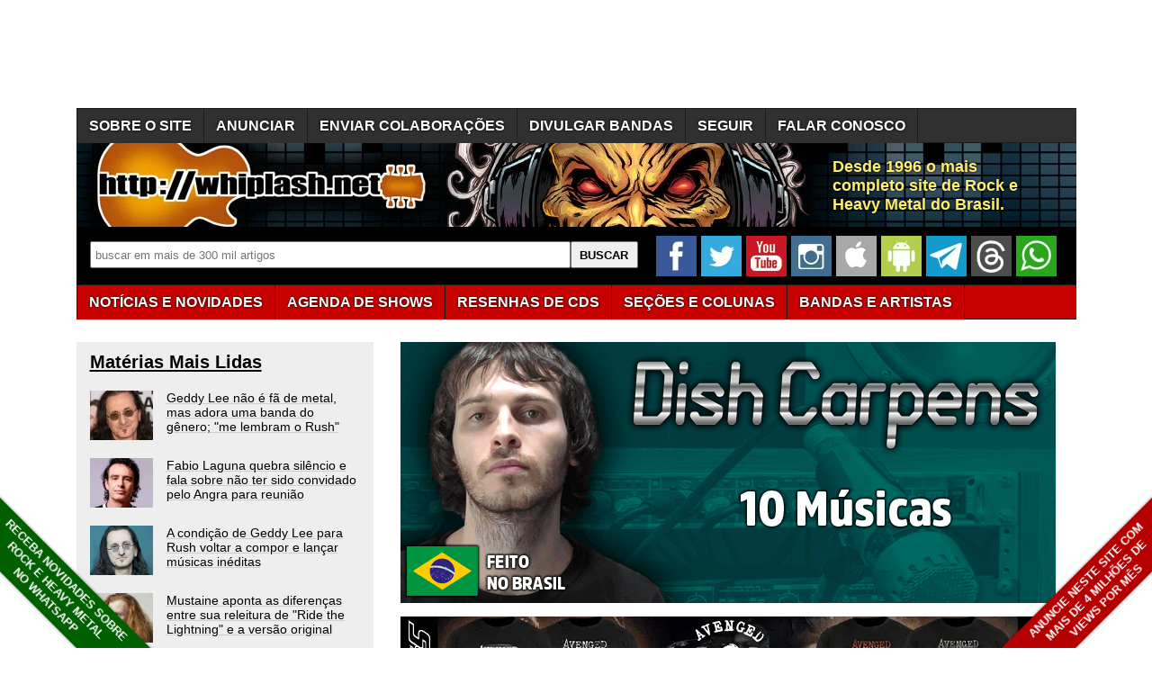

--- FILE ---
content_type: text/html; charset=utf-8
request_url: https://whiplash.net/materias/news_825/183008-amonamarth.html
body_size: 17947
content:
<!DOCTYPE html><html xml:lang="pt-br" lang="pt-br"><head><base href="https://whiplash.net/"><title>Amon Amarth: "queríamos um pouco mais de agressividade" - Whiplash.Net</title><meta http-equiv="content-type" content="text/html; charset=UTF-8"><meta name="description" content="O Lords of Metal recentemente conduziu uma entrevista com o vocalista Johan Hegg da banda de metal extremo AMON AMARTH. Confira um trecho da conversa em que o vocalista fala sobre a sonoridade do novo álbum. "><meta name="publisher" content="Whiplash.Net Rock e Heavy Metal"><meta name="thumbnail" content="https://whiplash.net/imagens_padrao/whiplash_site.jpg"><meta property="og:type" content="article"><meta property="og:image" content="https://whiplash.net/imagens_padrao/whiplash_site.jpg"><meta property="og:url" content="https://whiplash.net/materias/news_825/183008-amonamarth.html"><link rel="canonical" href="https://whiplash.net/materias/news_825/183008-amonamarth.html"><meta property="og:title" content="Amon Amarth: &quot;queríamos um pouco mais de agressividade&quot;"><meta property="og:site_name" content="Whiplash.Net Rock e Heavy Metal"><meta property="og:description" content="O Lords of Metal recentemente conduziu uma entrevista com o vocalista Johan Hegg da banda de metal extremo AMON AMARTH. Confira um trecho da conversa em que o vocalista fala sobre a sonoridade do novo álbum. "><meta name="twitter:card" content="summary_large_image"><meta name="twitter:site" content="@Whiplash_Net"><meta name="twitter:title" content="Amon Amarth: &#34;queríamos um pouco mais de agressividade&#34;"><meta name="twitter:image" content="https://whiplash.net/imagens_padrao/whiplash_site.jpg?nocache"><meta name="twitter:url" content="https://whiplash.net/materias/news_825/183008-amonamarth.html"><meta name="twitter:description" content="Whiplash.Net - Rock e Heavy Metal"><meta name="publish-date" content="2013-07-03T09:49:57+00:00"><link rel="alternate" title="Whiplash - Notícias Rock e Metal" href="https://whiplash.net/feeds/news.xml" type="application/rss+xml">

<link rel="apple-touch-icon" sizes="180x180" href="/apple-touch-icon.png">
<link rel="icon" type="image/png" href="https://whiplash.net/favicon-32x32.png" sizes="32x32">
<link rel="icon" type="image/png" href="https://whiplash.net/favicon-16x16.png" sizes="16x16">

<meta name="theme-color" content="#ffffff">

<meta name="viewport" content="width=device-width, initial-scale=1.0">

<meta property="fb:app_id" content="273031662711146">

<meta name="robots" content="max-image-preview:large">

<link rel="manifest" href="/manifest.json">

<meta name="msapplication-config" content="none">

<link rel="preconnect" href="https://www.googletagmanager.com">
<link rel="dns-prefetch" href="https://www.googletagmanager.com">
<style>

/* REDEFINICAO DE PADRÕES */

BODY {
z-index:50;
margin:0px;
font-family:arial,sans-serif;
font-size:16px;
background-color:#FFFFFF;
background-attachment:fixed;
background-position:center;
color:#000000;
-webkit-text-size-adjust:none;
-moz-text-size-adjust:none;
-ms-text-size-adjust:none;
}

TABLE { }

TABLE TD {
vertical-align:top;
}

TABLE TD.right {
text-align:right;
}

TABLE TD P {
margin:0px;
margin-top:2px;
}

TABLE TD H3 {
margin-top:5px;
margin-bottom:5px;
}

A { color:inherit; }

A:visited {
color:#999999;
}

A:hover {
color:#CC0702;
}

H1 {
font-size:180%;
font-weight:bold;
color:#000000;
margin-top:20px;
margin-bottom:20px;
line-height:120%;
width:95%;
}

H2 {
font-size:160%;
font-weight:bold;
color:#000000;
margin-top:20px;
margin-bottom:20px;
line-height:120%;
width:95%;
}

H3 {
font-size:130%;
font-weight:bold;
color:#000000;
width:90%;
margin-top:18px;
margin-bottom:18px;
line-height:130%;
}

H4 {
font-size:100%;
font-weight:bold;
color:#000000;
margin-top:16px;
margin-bottom:16px;
}

H1 A:visited,H2 A:visited,H3 A:visited,H4 A:visited { color:#000000; }

IMG { border:0px; }

LI A { line-height:18px; }

/* SPRITES CSS */

.spriteSocialFacebook { width:39px;height:39px;background:url('/layout9.png');background-position:-5px -5px;margin-right:4px; }
.spriteSocialWhatsapp { width:39px;height:39px;background:url('/layout9.png');background-position:-53px -5px;margin-right:4px; }
.spriteSocialYouTube { width:39px;height:39px;background:url('/layout9.png');background-position:-101px -5px;margin-right:4px; }
.spriteSocialInstagram { width:39px;height:39px;background:url('/layout9.png');background-position:-149px -5px;margin-right:4px; }
.spriteSocialTwitter { width:39px;height:39px;background:url('/layout9.png');background-position:-197px -5px;margin-right:4px; }
.spriteSocialAndroid { width:39px;height:39px;background:url('/layout9.png');background-position:-293px -5px;margin-right:4px; }
.spriteSocialIOS { width:39px;height:39px;background:url('/layout9.png');background-position:-341px -5px;margin-right:4px; }
.spriteSocialTelegram { width:39px;height:39px;background:url('/layout9.png');background-position:-437px -5px;margin-right:4px; }
.spriteSocialBrowser { width:39px;height:39px;background:url('/layout9.png');background-position:-533px -5px;margin-right:4px; }

.spriteSocialFacebook2 { width:120px;height:34px;background:url('/layout9.png');background-position:-1px -122px; }
.spriteSocialTwitter2 { width:110px;height:34px;background:url('/layout9.png');background-position:-122px -122px; }
.spriteSocialGoogle2 { width:110px;height:34px;background:url('/layout9.png');background-position:-243px -122px; }
.spriteSocialWhatsApp2 { width:120px;height:34px;background:url('/layout9.png');background-position:-364px -122px; }
.spriteSocialSeguir2 { width:120px;height:34px;background:url('/layout9.png');background-position:-485px -122px; }

.spriteMobileMenu { width:45px; height:45px; background:url('/layout9.png'); background-position:-1px -71px; }

.spriteStarNota { width: 12px; height: 11px; background: url('/layout9.png'); background-position: -325px -54px; }

.botaoSocial { width:45px; height:45px; margin-right:5px; }

/* WRAP - TODO O CONTEUDO */

#wrapContent {
width:1445px;
margin-left: auto;
margin-right: auto;
}

/* COLUNA PRINCIPAL E SIDEBARS */

#conteudo2 {
font-size:90%;
display:inline-block;
vertical-align:top;
width:300px;
/* width:315px; */
padding-top:10px;
padding-left:15px;
padding-right:15px;
margin-right:20px;
background-color:#EEEEEE;
margin-bottom:10px;
white-space:normal;
}

#conteudo2 H2 { font-size:140%; }
#conteudo2 H2:first-of-type { margin-top:0px; }

#conteudo1 {
display:inline-block;
position:relative;
vertical-align:top;
background-color:#FFFFFF;
width:738px;
margin-left:10px;
margin-bottom:10px;
white-space:normal;
}

#conteudo1 H1:first-of-type { margin-top:0px; }

#sidebar {
padding-top:10px;
padding-left:15px;
padding-right:15px;
background-color:#EEEEEE;
font-size:90%;
width:300px;
display:inline-block;
margin-left:5px;
vertical-align:top;
margin-bottom:20px;
white-space:normal;
}

#sidebar H2 { font-size:140%; }
#sidebar H2:first-of-type { margin-top:0px; }

.stickyTopo {
position:-webkit-sticky;
position:sticky;
top:50px;
}

/* BARRA NAVEGAÇÃO */

DIV#barra {
margin-bottom:15px;
position:relative;
}

DIV#barraLogo {
position:relative;
background-color:#000000;
background-position: 0px -33px;
height:93px;
width:100%;
overflow:hidden;
clear:both;
margin-top:0px;
margin-bottom:0px;
}

DIV#barraLogo P {
color:#ffed6f;
font-weight:bold;
font-size:26px;
text-shadow: 0px 0px 3px #000000;
display:block;
margin:0;
width:480px;
height:50px;
position:absolute;
top:16px;left:840px;
}

/* BARRA NAVEGAÇÃO - BUSCA */

div#barraBusca {
display:block;
float:left;
width:100%;
height:50px;
background-color:#000000;
overflow:hidden;
padding-top:10px;
padding-bottom:4px;
}

div#barraBusca FORM {
margin-top:6px;
margin-left:15px;
margin-right:20px;
float:left;
}

div#barraBusca INPUT[type=text] {
padding-left:5px;
vertical-align: text-top;
border:1px solid #707070;
border-radius: 2px;
height:26px;
width:560px;
}

div#barraBusca INPUT[type=submit] {
width:75px;
height:30px;
vertical-align: text-top;
border:1px solid #707070;
border-radius: 2px;
font-weight:bold;
}

/* FORM BUSCA GOOGLE CSE */

.gsc-input-box {
border:1px solid #707070 !important;
border-radius: 2px !important;
height:26px !important;
}

.gsc-input {
padding-right:5px !important;
}

input.gsc-search-button {
border:1px solid #707070 !important;
}

/* BARRA NAVEGAÇÃO - MENU BAR */

.menuConteudo {
margin-bottom:25px;
width:100%;
height:37px;
position:relative;
background-color:#C70000;
border-top:1px solid #1c1c1c;
border-bottom:1px solid #1c1c1c;
clear:both;
text-shadow: 0px 0px 3px #000000;
}

.menuConteudo ul {
padding:0;
margin:0;
list-style-type:none;
white-space:nowrap;
}

.menuConteudo li {
padding-top:1px;
background-color:#C70000;
display:table-cell;
border-left:1px solid #1c1c1c;
}

.menuConteudo LI:last-child { border-right:1px solid #1c1c1c; }

.menuConteudo a, .menuConteudo a:visited {
display:block;
position:relative;
color:#FFFFFF;
font-size:16px;
font-weight:bold;
text-decoration:none;
text-shadow: 0px 0px 3px #000000;
height:30px;
padding-top:7px;
padding-left:13px;
padding-right:13px;
line-height:21px;
}

.menuConteudo a:hover { color:#FFFF6F; }

.menuConteudo UL LI:hover { background-color:#9b0000; }

.menuConteudo2 { background-color:#303030; margin-bottom:0px; }
.menuConteudo2 LI { background-color:#303030; }
.menuConteudo2 UL LI:hover { background-color:#000000; }

/* BARRA NAVEGAÇÃO - VERSÃO MOBILE */

DIV#barraMobile {
display:none;
background-color:#000000;
width:100%;
height:60px;
margin-bottom:12px;
overflow:hidden;
clear:both;
}

DIV#barraMobile .botaoMenu { position:absolute;top:0;right:0;margin-right:6px;margin-top:6px; }

DIV#barraMobileMenu {
display:none;
padding-right:10px;
margin-top:16px;
margin-bottom:20px;
}

DIV#barraMobileMenu A { font-weight:bold;line-height:150%;white-space:nowrap; }
DIV#barraMobileMenu A:visited { color:#000000; }

DIV#barraMobileMenu .barraMobileMenuColuna {
display:inline-block;
margin-right:20px;
vertical-align:top;
line-height:150%;
white-space:nowrap;
}

DIV#barraMobileMenu .barraMobileMenuColuna:nth-child(1) { margin-right:15px; }

DIV#barraMobileMenu INPUT[type=text] {
vertical-align: text-top;
border:1px solid #707070;
border-radius: 2px;
height:26px;
width:220px;
}

DIV#barraMobileMenu INPUT[type=submit] {
vertical-align: text-top;
border:1px solid #707070;
border-radius: 2px;
height:29px;
font-weight:bold;
}

/* ÁREAS CONTEÚDO DINAMICO */

#bannerParceiro { margin-bottom:20px; }

/* MANCHETES */

.linkManchete { font-size:120%;font-weight:bold; }
.linkManchete A { color:#000000;text-decoration:underline;text-decoration-color:#CCCCCC;-webkit-text-decoration-color:#CCCCCC; }
.linkManchete A:visited { color:#999999; }
.linkManchete A:hover { color:#CC0702; }

#conteudo2 .linkManchete { margin-top:15px;margin-bottom:15px; }

.linkManchete2 { display:flex;width:95%;margin-top:30px;margin-bottom:30px; }
.linkManchete2 IMG { display:block;float:left;margin-right:15px;overflow:hidden; }
.linkManchete2 .linkManchete2Tit { display:block;margin-top:0px;margin-bottom:0px;width:calc(95% - 180px);font-size:120%;color:#000000;font-weight:bold;overflow:hidden; }
.linkManchete2 .linkManchete2Desc { display:block;width:calc(100% - 155px);margin-bottom:0px;margin-top:5px;color:#000000;overflow:hidden; }
.linkManchete2 A { color:#000000;text-decoration:underline;text-decoration-color:#CCCCCC;-webkit-text-decoration-color:#CCCCCC; }
.linkManchete2 A:visited { color:#999999; }
.linkManchete2 A:visited .linkManchete2Tit { color:#999999; }
.linkManchete2 A:visited .linkManchete2Desc { color:#999999; }
.linkManchete2 A:hover .linkManchete2Tit { color:#CC0702; }

#conteudo2 .linkManchete2 { width:100%; }

#conteudo1 .linkManchete2:not(:has( h2)) { font-size:120%;font-weight:bold; }

#conteudo2 .linkManchete2 { margin-top:20px;margin-bottom:20px; }
#conteudo2 .linkManchete2 IMG { width:70px;height:55px; }
#conteudo2 .linkManchete2 .linkManchete2Tit { width:calc(100% - 85px);font-size:100%;font-weight:normal; }

.linkAc,linkAc A {
display:block;
width:95%;
background: transparent url(/imagens/bullet.gif) top left no-repeat;
background-position:0px 4px;
padding-left: 18px;
}

.linkAutor { position:relative; display:block; width:100%; min-height:44px; margin-top:15px; margin-bottom:16px; padding-left:43px; -webkit-box-sizing: border-box; -moz-box-sizing: border-box; box-sizing: border-box;line-height:120%; }
.linkAutor A { text-decoration-color:#AAAAAA; }
.linkAutor IMG { display:inline-block; position:absolute; left:0px; top:2px; }
.linkAutor::first-line { color:#CC0702;font-weight:bold; }

.boxAutorFonte { position:relative;display:block;width:100%;min-height:67px;margin-top:20px;margin-bottom:21px;padding-left:60px;-webkit-box-sizing:border-box;-moz-box-sizing:border-box; box-sizing:border-box;line-height:145%;font-size:90%; }
.boxAutorFonte IMG { display:inline-block; position:absolute; left:0px; top:0; }
.boxAutorFonte A { font-weight:bold; }

.boxAutorDescricao { position:relative; display:block; width:100%; min-height:67px; margin-top:20px; margin-bottom:21px; padding-left:60px; -webkit-box-sizing: border-box; -moz-box-sizing: border-box; box-sizing: border-box; }
.boxAutorDescricao IMG { display:inline-block; position:absolute; left:0px; top:0; }

/* Bullets */

.bullet {
display:inline-block;
background: transparent url(/imagens/bullet_black.gif) top left no-repeat;
background-position:0px 4px;
padding-left: 18px;
}

/* RODAPÉ */

#rodape {
margin-top:20px;
clear:both;
width:100%;
padding-bottom:12px;
}

#rodape P { padding-right:12px; }

#rodape .rodapeColuna {
display:inline-block;
vertical-align:top;
margin-bottom:20px;
white-space:nowrap;
}

#rodape .rodapeColuna A { display:inline-block;padding-top:2px; padding-bottom:2px; margin-top:5px;margin-bottom:5px; }

#rodape .rodapeColuna:nth-child(odd) { width:42%; }
#rodape .rodapeColuna:nth-child(even) { width:32%; }

/* ÁREAS DA PÁGINA SECUNDÁRIA */

#corpoMateria {
max-width:700px;
padding-right:10px;
line-height:23px;
clear:both;
}

#textoMateria P A[href*="whiplash.net"] { color: #CC0702; }
#textoMateria P A[href*="whiplash.net"].linkBotao { color: white; }

/* #textoMateria .linkManchete A[href*="whiplash.net"] { color: #000000; } */
/* #textoMateria .linkManchete A:visited[href*="whiplash.net"] { color: #999999; } */
/* #textoMateria .linkManchete2 A[href*="whiplash.net"] { color: #000000; } */
/* #textoMateria .linkManchete2 A:visited[href*="whiplash.net"] { color: #999999; } */

/* #assuntoMateria .linkManchete A[href*="whiplash.net"] { color: #000000; } */
/* #assuntoMateria .linkManchete A:visited[href*="whiplash.net"] { color: #999999; } */
/* #assuntoMateria .linkManchete2 A[href*="whiplash.net"] { color: #000000; } */
/* #assuntoMateria .linkManchete2 A:visited[href*="whiplash.net"] { color: #999999; } */

/* #extrasMateria .linkManchete A[href*="whiplash.net"] { color: #000000; } */
/* #extrasMateria .linkManchete A:visited[href*="whiplash.net"] { color: #999999; } */
/* #extrasMateria .linkManchete2 A[href*="whiplash.net"] { color: #000000; } */
/* #extrasMateria .linkManchete2 A:visited[href*="whiplash.net"] { color: #999999; } */

#corpoMateria P.w728 {
max-width:728px;
}

#corpoMateria UL { position:relative;left:-10px; }

#extrasMateria {
max-width:728px;
padding-right:10px;
line-height:23px;
clear:both;
}

.separadorComTexto {
height: 20px;
font-size: 10px;
line-height: 20px;
text-align: center;
text-transform: uppercase;
letter-spacing: 1.5px;
width: 100%;
margin-top:30px;
margin-bottom:30px;
}

.separadorSemTexto {
height: 1px;
line-height: 1px;
width: 100%;
margin-top:15px;
margin-bottom:15px;
}

.separadorMenorComTexto {
height: 20px;
font-size: 10px;
line-height: 20px;
text-align: center;
text-transform: uppercase;
letter-spacing: 1.5px;
width: 100%;
margin-top:20px;
margin-bottom:15px;
}

.separadorMenorSemTexto {
height: 1px;
line-height: 1px;
width: 100%;
margin-top:10px;
margin-bottom:10px;
}

/* BREADCRUMBS */

#breadCrumbs {
font-size:90%;
font-weight:bold;
margin-bottom:12px;
}

BODY#paginaPrincipal #breadCrumbs { font-size:100%; margin-bottom:20px; }

.mostrarApenasNaPaginaPrincipal { display:none; }
BODY#paginaPrincipal .mostrarApenasNaPaginaPrincipal { display:unset; }

#breadCrumbs A { color:#000000; }

/* NAVEGACAO DENTRO DA MATÉRIA */

.materiaSocial {
display:block;
height:34px;
margin-top:24px;
margin-bottom:24px;
white-space:nowrap;
}

.materiaTags {
display:block;
margin-top:22px;
margin-bottom:20px;
}

.materiaSocial SPAN,.materiaSocial A {
display:inline-block;vertical-align:top;margin-right:5px;
}

/* IMAGENS */

FIGURE.imagem { margin:0px; margin-bottom:20px; margin-top:20px; }
FIGURE.imagem IMG { display:block; margin-bottom:0px; }
FIGURE.imagem FIGCAPTION { clear:both; margin:0px; font-size:90%; background-color:#000000; color:#FFFFFF; padding:5px; line-height:130%; }

.img {
margin-bottom:5px;
}

.imgSmall {
width:70px;
height:55px;
}

.imgSmall2 {
width:140px;
height:110px;
}

/* MANCHETES */

.creditoImgSmall {
width:50px;
height:67px;
margin-right:12px;
}

.creditoImgSmall2 {
float:left;
margin-bottom:8px;
margin-right:8px;
width:33px;
height:44px;
position:relative;
top:1px;
}

/* BOTÃO COM MAIS CONTRASTE */

INPUT.botao {
background-color:#C0C0C0;
}

/* LINHA HORIZONTAL */

.hr {
height:0px;
border:0px;
border-bottom:thin solid #929292;
overflow:hidden;
margin-top:25px;
margin-bottom:25px;
}

/* BLOCOS DE LINKS */

.linksDestaques A {
font-weight:bold;
text-decoration:underline;
}

.linksEspacados A {
margin-left:10px;
line-height:25px;
}

.under, .under A { text-decoration:underline; }

.noUnder, .noUnder A { text-decoration:none; }

.softUnder, .softUnder A { text-decoration:underline; text-decoration-color: #D0D0D0; -moz-text-decoration-color: #D0D0D0; }

.separadas, .separadas A { line-height:130%; }
.separadas2, .separadas2 A { line-height:150%; }
.separadas3, .separadas3 A { line-height:200%; }

.escondido { display:none; }

.linkVisitedBlack:visited { color:black; }

.linkLinha {
display:block;
max-width:95%;
overflow:hidden;
text-overflow:ellipsis;
white-space:nowrap;
}

.blocoBotoes { margin-top:20px; margin-bottom:20px; }

.linkBotao {
display:inline-block;
background-color: #C70000;
color: white;
padding: 6px 10px 6px 10px;
white-space:nowrap;
text-decoration:none;
text-transform: uppercase;
font-weight:bold;
margin-top:2px;
margin-bottom:2px;
margin-right:4px;
}

.linkBotaoLetra { width:10px; }
.linkBotaoMes { width:35px; }
.linkBotaoAno { width:35px; }

.linkBotao:visited { color: white; }
.linkBotao:hover { color:#FFFF6F; }

.linkBotaoDesl { background-color: #606060; }

.linkBotaoVerde { background-color: green; }
.linkBotaoVerdeEscuro { background-color: darkgreen; }

/* LINKS A-Z */

.indiceLetras { overflow: auto; margin-bottom: 20px; max-width: 350px; }
.indiceLetras A { display:block; float:left; text-align:center; vertical-align:center; width:15px; height:15px; margin:8px; }

/* BLOCOS DE IMAGENS */

.bannerConteudo { margin-bottom:15px;max-width:728px; }

#BannersTopoConteudo .bannerConteudo:last-child { margin-bottom:25px; }

#BannersExtras { margin-top:25px;margin-bottom:25px; }

.bannerLateral { float:left;margin-right:20px;margin-bottom:25px; }
.bannerLateral:empty { margin-right:0px;margin-bottom:0px; }

.AdslotAdsenseCelularConteudo { display:none; }
.AdslotAdsenseDesktopConteudo { display:inline-block; }
.AdslotAdsenseDesktopLateral { display:inline-block; }

.adInline { display:block;margin-top:35px;margin-bottom:35px; }

.adInline1 { display:inline-block;width:336px;height:280px;vertical-align:top; }
.adInline2 { display:inline-block;width:336px;height:280px;vertical-align:top;margin-left:28px; }

ins.adsbygoogle a { display: none !important; }
ins.adsbygoogle[data-ad-status="unfilled"] a { display: block; }

.taboolaContainerMidArticle {
min-height:300px;
}

.clickioContainerHorizontal {
display:block; width:98%;
min-height:490px;
margin-top:20px;
margin-bottom:20px;
}

.denakopConteudo { display:block;width:336px;height:280px;overflow:hidden; }

/* COLUNA DUPLA (TRADUCOES) */

.colunaDupla {
width:370px;
float:left;
font-size:90%;
color:#000000;
background-color:#FFFFFF;
border-top:1px solid #000000;
margin-top:10px;
padding-top:10px;
}

.colunaDupla:nth-child(odd) { width:350px;clear:left; }
.colunaDupla:nth-child(even) { width:350px;clear:right; }

/* HOTWORDS */

.hotwords { }

/* FORMULÁRIOS */

FORM.formulario { margin-top:20px;margin-bottom:20px; }

FORM.formulario INPUT { border: 1px solid #000000; margin-bottom:2px; }
FORM.formulario TEXTAREA { border: 1px solid #000000; margin-bottom:2px; }
FORM.formulario SELECT { border: 1px solid #000000; margin-bottom:2px; }

FORM.formulario INPUT.botao { border: outset; padding:5px; }

FORM.formulario DIV.campo { clear:both; }

FORM.formulario SPAN.legenda { float:left;width:130px;font-weight:bold;text-align:right;padding-right:5px; }

FORM.formulario SPAN.input { float:left;padding-bottom:2px; }

FORM.formulario SPAN.dica { float:left;display:block;padding-left:5px; }

FORM.formulario SPAN.submit { padding-left:135px; }

/* TABELAS */

TABLE.tabela { }
TABLE.tabela TD { background-color:#DDDDDD;padding:6px; }
TABLE.tabela TD.titulo { background-color:#303030;color:#FFFFFF; }
TABLE.tabela TD.titulo H3 { color:#FFFFFF; }
TABLE.tabela TD.destaque { background-color:#CCCCCC; }
TABLE.tabela TD.destaque2 { background-color:#AAAAAA; }

TABLE.tabelaSmall { width:97%;border-spacing:1px;font-size:70%;line-height:100%; }
TABLE.tabelaSmall TD { background-color:#DDDDDD;padding:2px; }
TABLE.tabelaSmall TD.titulo { background-color:#303030;color:#FFFFFF; }
TABLE.tabelaSmall TD.destaque { background-color:#CCCCCC; }
TABLE.tabelaSmall TD.destaque2 { background-color:#AAAAAA; }

/* IMAGEM COM WIDTH MAXIMO */

.widthConstrained { max-width: 100%; height: auto; display:block; }

/* EMBEDS RESPONSIVOS */
/* http://embedresponsively.com/ */

.embed-container { position: relative; padding-bottom: 70%; /* original 56.25% */; height: 0; overflow: hidden; max-width: 100%; }
.embed-container iframe, .embed-container object, .embed-container embed { position: absolute; top: 0; left: 0; width: 100%; height: 100%; }

.embedIframe { border:0px; }
.embedSpotify { border:0px;width:100%; }
.embedFacebookURL { border:0px; }
.embedFacebookVideo { border:0px; }
.embedSoundcloud { border:0px; width:100%; }
.embedVimeo { border:0px; }
.embedVevo { border:0px; }
.embedDailyMotion { border:0px; }
.embedURL { border:0px; }
.embedR7Video { border:0px; }
.embedMixcloud { border:0px; }

/* EMBEDS YOUTUBE  */

.youtubeContainer { position: relative; padding-bottom: 56.25%; padding-top: 30px; height: 0; overflow: hidden; }
.youtubeContainer IFRAME { position: absolute; top: 0; left: 0; width: 100%; height: 100%; }
.youtubeContainerLink { padding:4px;padding-left:10px;background-color:#606060; }
.youtubeContainerLink A,.youtubeContainerLink A:visited { text-decoration:none;font-weight:bold;color:#FFFFFF; }

/* MARGENS ENTRE EMBEDS SEGUIDOS */

.embedMargin + .embedMargin { margin-top:16px; }

.youtubeContainerLink + .youtubeContainer { margin-top:16px; }

/* WELCOME BAR TOPO BODY */

.welcomeBar {
display:block;
margin-top:0px;
margin-bottom:20px;
width:100%;
padding-top:10px;
padding-bottom:10px;
text-align: center;
background-color:#005500;
color:#FFFFFF;
font-size:17px;
font-weight:bold;
z-index:100;
position:-webkit-sticky;
position:sticky;
top:0px;
}

.welcomeBar A { text-decoration:none; }
.welcomeBar a:hover { color:#FFFF6F; }
.welcomeBar a:visited { color:#FFFFFF; }

/* CORNER RIBBONS codepen.io/eode9/pen/twkKm */

.cornerRibbonEsq {
position: fixed;
background-color: #000000;
box-shadow: 0 0 3px rgba(0,0,0,.5);
width: 250px;
top: auto;
bottom: 35px;
left: -63px; /* duas linhas = -50 */
font-size: 80%;
font-weight: bold;
text-align: center;
line-height: 16px;
padding-top:5px;
padding-bottom:5px;
letter-spacing: 0px;
color: #f0f0f0;
transform: rotate(45deg); -webkit-transform: rotate(45deg);
}

.cornerRibbonEsq A { color:#FFFFFF; text-decoration:none; }

.cornerRibbonDir {
position: fixed;
background-color: #000000;
box-shadow: 0 0 3px rgba(0,0,0,.5);
width: 250px;
top: auto;
bottom: 35px;
right: -63px; /* duas linhas = -50 */
font-size: 80%;
font-weight: bold;
text-align: center;
line-height: 16px;
padding-top:5px;
padding-bottom:5px;
letter-spacing: 0px;
color: #f0f0f0;
transform: rotate(-45deg); -webkit-transform: rotate(-45deg);
}

.cornerRibbonDir A { color:#FFFFFF; text-decoration:none; }

/* FIXED FOOTER */

.fixedFooter {
position: fixed;
left: 0;
bottom: 0;
width: 100%;
background-color: #CC0702;
padding-top:8px;
padding-bottom:8px;
font-size: 110%;
font-weight: bold;
color: white;
text-align: center;
}

.fixedFooter A { color:#FFFFFF; text-decoration:none; }

/* MARQUEES */

.marquee {
display:block;
width: 100%;
max-width:728px;
margin: 0 auto;
white-space: nowrap;
overflow: hidden;
box-sizing: border-box;
background-color:#000000;
color:#FFFFFF;
padding-top:5px;
padding-bottom:5px;
}

.marquee span {
display: inline-block;
padding-left: 100%;
text-indent: 0;
animation: marquee 80s linear infinite;
}

.marquee span:hover {
animation-play-state: paused
}

@keyframes marquee {
0%   { transform: translate(0, 0); }
100% { transform: translate(-100%, 0); }
}

/* PULSATE */

.pulse {
-webkit-animation: pulsate 0.4s ease-out;
-webkit-animation-iteration-count: infinite;
opacity: 0.8;
}

@-webkit-keyframes pulsate {
0% { opacity: 0.8; }
50% { opacity: 1.0; }
100% { opacity: 0.8; }
}

.pulseBGVerde {
-webkit-animation: pulsateBGVerde 0.4s ease-out;
-webkit-animation-iteration-count: infinite;
background-color: #005500;
}

@-webkit-keyframes pulsateBGVerde {
0% { background-color: #005500; }
50% { background-color: #008500; }
100% { background-color: #005500; }
}

.pulseBGVermelho {
-webkit-animation: pulsateBGVermelho 0.4s ease-out;
-webkit-animation-iteration-count: infinite;
background-color: #A50000;
}

@-webkit-keyframes pulsateBGVermelho {
0% { background-color: #A50000; }
50% { background-color: #E50000; }
100% { background-color: #A50000; }
}

/* DESTAQUE - ATENCAO E ETC */

.atencao, .atencao A, .atencao A:visited, A.atencao, A:visited.atencao { color:#CC0702; }
.atencao2, .atencao2 A, .atencao2 A:visited, A.atencao2, A:visited.atencao2 { color:#CC0702;font-weight:bold; }

.small { font-size:80%;line-height:130%; }
.small2 { font-size:70%;line-height:110%; }
.big { font-size:110%; font-weight:bold; }
.big2 { font-size:130%; font-weight:bold; }

.clearBoth { clear:both; }

.oculto { display:none; }

.nobr { white-space:nowrap; }

.monospace { font-family: monospace; }

.width95pct { width:95%; }

.boxDigitado {
display:block;
padding-left:10px;
padding-right:10px;
padding-top:15px;
padding-bottom:15px;
background-color:#d0d0d0;
font-family:'Lucida Console',monospace;
}

.backgroundVermelho { background-color:#CC0702; }
.backgroundVerdeEscuro { background-color:#007000; }
.backgroundVerdeWhats { background-color:#25d366; }

/* AJUSTES PARA IMPRESSÃO */

@media print {
#sidebar { display:none; }
}

/* AJUSTES PARA TELAS PEQUENAS */

.nobrDesk { white-space:nowrap; }
.fonteMenorEmCelular { font-size:100%; }

.mostrarApenasEm3ColunasOuMais { }
.mostrarApenasEm2ColunasOuMais { }

.mostrarApenasEmCelular { display:none; }
.mostrarApenasEmDesktop { }

/* GO NATIVE */
/* html[data-useragent*="gonative"] #barra { display:none; } */
/* html[data-useragent*="gonative"] BODY { margin-top:12px; } */

/* APAGAR SIDEBAR */
@media (max-width: 1468px) {
#wrapContent { width:1111px; }
#sidebar { display:none; }
LI.mostrarApenasEm3ColunasOuMais { display:none; }
.AdslotAdsenseDesktopLateral { display:none; }
div#barraBusca INPUT[type=text] { width:525px; }
DIV#barraLogo P { font-size:18px; width:230px; height:50px; }
}

/* APAGAR MAIS LIDAS */
@media (max-width: 1133px) {
#wrapContent { width:748px; }
#conteudo2 { display:none; }
LI.mostrarApenasEm2ColunasOuMais { display:none; }
SPAN.mostrarApenasEm2ColunasOuMais { display:none; }
div#barraBusca INPUT[type=text] { width:165px; }
DIV#barraLogo P { display:none; }
}

/* CELULAR */

@media (max-width: 770px) {

BODY { font-size:18px; }

H1 { font-size:140%; }
H2 { font-size:120%; }
H3 { font-size:110%; }
H4 { font-size:100%; }

.linkManchete { width:95%;border-bottom:1px solid #AAAAAA;font-size:100%; }

.linkManchete { font-size:100%; }

.linkManchete2 { width:98%; margin-top:20px; margin-bottom:10px; font-size:100%;border-bottom:1px solid #AAAAAA;padding-bottom:17px; }
.linkManchete2 IMG { margin-bottom:9px; }
.linkManchete2 .linkManchete2Tit { width:calc(100% - 115px);font-size:90%;line-height:110%; }
.linkManchete2 .linkManchete2Desc { width:100%;clear:both;margin-top:9px;font-size:75%; }

#conteudo1 .linkManchete2:not(:has( h2)) { font-size:100%;font-weight:bold; }

.linkAc { }

#bannerParceiro { margin-left:0px; margin-bottom:12px; }
#wrapContent { width:95%; }
#conteudo1 { width:100%;margin-left:0px; overflow:visible; }
DIV#barraMobile { display:block; }
DIV#barraLogo { display:none;background-image:none; }
DIV#barraBusca { display:none; }
.menuConteudo { display:none; }
.semMarginTopEmMobile { margin-top:0px; }
.nobrDesk { white-space:normal; }

.imgSmall2 {
width:80px;
height:62px;
margin-bottom:5px;
}

.fonteMenorEmCelular { font-size:80%; }
.imagensLateral { float:none; }
.widthConstrained { max-width:100%; }

#rodape P { padding-left:0px; }
#rodape .rodapeColuna { font-size:90%; }
#rodape .rodapeColuna:nth-child(odd) { width:62%; }
#rodape .rodapeColuna:nth-child(even) { width:38%; }

.materiaSocial .spriteSocialFacebook2 { display:inline-block;width:113px;overflow:hidden; }
.materiaSocial .spriteSocialWhatsApp2 { display:inline-block;width:113px;overflow:hidden; }
.materiaSocial .spriteSocialTwitter2 { display:inline-block;width:34px;overflow:hidden; }
.materiaSocial .spriteSocialGoogle2 { display:inline-block;width:34px;overflow:hidden; }
.materiaSocial .spriteSocialSeguir2 { display:inline-block;width:102px;overflow:hidden; }
.mostrarApenasEmDesktop { display:none; }
.mostrarApenasEmCelular { display:block; }
LI.mostrarApenasEm3ColunasOuMais { display:none; }
LI.mostrarApenasEm2ColunasOuMais { display:none; }
SPAN.mostrarApenasEm2ColunasOuMais { display:none; }
.semMargemSuperiorEmCelular { margin-top:0px; }

.AdslotAdsenseDesktopConteudo { display:none; }
.AdslotAdsenseCelularConteudo { display:inline-block; }

.adInline2 { display:none; }

.bannerConteudo { margin-bottom:10px; }

.linksDestaques A { font-size:90%; }

.taboolaContainerMidArticle {
min-height:325px;
}

.clickioContainerHorizontal {
min-height:310px;
}

.linkBotao {
font-size:80%;
padding: 4px 8px 4px 8px;
}

.hr {
margin-top:20px;
margin-bottom:20px;
}

/* COMPACTAR LINKS NAS NOTICIAS DA PRINCIPAL 24/01/2025 */
#paginaPrincipalNoticias .linkManchete2Desc { display:none; }
#paginaPrincipalNoticias .linkManchete2 { margin-top:15px; border-bottom:15px;padding-bottom:0px; }
#paginaPrincipalNoticias .linkManchete2 .imgSmall2 { margin-bottom:0px; }
#paginaPrincipalNoticias .blocoBotoes { margin-top:15px;margin-bottom:15px; }
#paginaPrincipalNoticias HR.hr { display:none; }

}


@media (max-width: 400px) {

.bannerLateral { margin-right:0px;margin-bottom:0px; }

}


/* RESERVAR ESPAÇO DO TOPO NAS COLUNAS QUE TRAVAM AO ROLAR */

.stickyTopo { top:150px; }

</style><style>.linkManchete183008 { display:none; }</style><style>
.welcomeBar { display:none; }
BODY { margin-top:120px; }
@media (max-width: 770px) {
BODY { margin-top:70px; }
}
</style>
 <script type="application/ld+json"> { "@context" : "https://schema.org", "@type" : "Article", "@id" : "#content", "name" : "Amon Amarth: &#34;queríamos um pouco mais de agressividade&#34; - Whiplash.Net", "author" : { "@type" : "Person", "name" : "Samuel Coutinho", "url" : "https://whiplash.net/autores/samuelcoutinho.html" }, "datePublished" : "2013-07-03T09:49:57+00:00", "dateModified" : "", "image" : ["https://whiplash.net/imagens_padrao/whiplash_site.jpg"], "video" : [], "articleSection" : "", "headline" : "Amon Amarth: &#34;queríamos um pouco mais de agressividade&#34;", "description" : "O Lords of Metal recentemente conduziu uma entrevista com o vocalista Johan Hegg da banda de metal extremo AMON AMARTH. Confira um trecho da conversa em que o vocalista fala sobre a sonoridade do novo álbum. ", "publisher" : { "@type": "NewsMediaOrganization", "name": "Whiplash.Net Rock e Heavy Metal", "url": "https://whiplash.net", "logo": { "@type": "ImageObject", "url": "https://whiplash.net/imagens/whip_thumb_512.png" }, "sameAs": [ "https://www.facebook.com/Whiplash.Net.Rocksite", "https://x.com/whiplash_net", "https://www.youtube.com/c/whiplashnet", "https://www.threads.com/@whiplash_net", "https://t.me/whiplashnet", "https://www.instagram.com/whiplash_net/" ] } } </script> </head><body><p class="welcomeBar pulseBGVerde">
<a href="https://whiplash.net/materias/whiplash/300698.html">
RECEBA NOVIDADES ROCK E METAL DO WHIPLASH.NET NO WHATSAPP
</a>
</p>
<div id="wrapContent"><header><div ID="barra"><div class='menuConteudo menuConteudo2'><ul><li class=""><a href="https://whiplash.net/materias/whiplash/000766.html">SOBRE O SITE</a></li><li class=""><a href="https://whiplash.net/materias/whiplash/027002.html">ANUNCIAR</a></li><li class=""><a href="https://whiplash.net/materias/whiplash/027062.html">ENVIAR COLABORAÇÕES</a></li><li class="mostrarApenasEm2ColunasOuMais"><a href="https://whiplash.net/materias/whiplash/069494.html">DIVULGAR BANDAS</a></li><li class="mostrarApenasEm3ColunasOuMais"><a href="https://whiplash.net/materias/whiplash/255203.html">APOIAR E FINANCIAR</a></li><li class=""><a href="https://whiplash.net/materias/whiplash/051632.html">SEGUIR</a></li><li class=""><a href="https://whiplash.net/materias/whiplash/027060.html">FALAR CONOSCO</a></li></ul></div><div id="barraLogo"><a href="https://whiplash.net/"><img src="https://whiplash.net/imagens/barra.jpg" loading="lazy" width="1559" height="93" alt="WHIPLASH.NET Rock e Heavy Metal"></a><p>Desde 1996 o mais completo site de Rock e Heavy Metal do Brasil.</p></div><div id="barraBusca"><form action="https://whiplash.net/materias/whiplash/217723.html" class="formulario" METHOD="GET" accept-charset="UTF-8" onsubmit="document.charset = 'UTF-8'"><input type='text' name='q' value='' placeholder='buscar em mais de 300 mil artigos'><input type="submit" name="foo" value="BUSCAR" onclick=""></form><a href="https://www.facebook.com/Whiplash.Net.Rocksite"><img src="https://whiplash.net/imagens/rede_45x45_facebook.png" class="botaoSocial" width="45" height="45" alt="Facebook"></a><a href="https://twitter.com/whiplash_net"><img src="https://whiplash.net/imagens/rede_45x45_twitter.png" class="botaoSocial" width="45" height="45" alt="Twitter"></a><a href="https://www.youtube.com/c/whiplashnet"><img src="https://whiplash.net/imagens/rede_45x45_youtube.png" class="botaoSocial" width="45" height="45" alt="YouTube"></a><a href="https://www.instagram.com/whiplash_net/"><img src="https://whiplash.net/imagens/rede_45x45_instagram.png" class="botaoSocial" width="45" height="45" alt="Instagram"></a><a class="mostrarApenasEmDesktop" href="https://apps.apple.com/us/app/whiplash-net-news/id1558764001"><img src="https://whiplash.net/imagens/rede_45x45_ios.png" class="botaoSocial" width="45" height="45" alt="App IOS"></a><a class="mostrarApenasEmDesktop" href="https://play.google.com/store/apps/details?id=net.whiplash.app"><img src="https://whiplash.net/imagens/rede_45x45_android.png" class="botaoSocial" width="45" height="45" alt="App Android"></a><a href="https://t.me/whiplashnet"><img src="https://whiplash.net/imagens/rede_45x45_telegram.png" class="botaoSocial" width="45" height="45" alt="Telegram"></a><a href="https://www.threads.net/@whiplash_net"><img src="https://whiplash.net/imagens/rede_45x45_threads.png" class="botaoSocial" width="45" height="45" alt="Threads"></a><a href="https://whiplash.net/materias/whiplash/300698.html"><img src="https://whiplash.net/imagens/rede_45x45_whatsapp.png" class="botaoSocial" width="45" height="45" alt="Whatsapp"></a></div> <div class='menuConteudo'><ul><li><a href="https://whiplash.net/ultimas.html">NOTÍCIAS E NOVIDADES</a></li><li><a href="https://whiplash.net/temas/a/agenda.html">AGENDA DE SHOWS</a></li><li class='mostrarApenasEm2ColunasOuMais'><a href="https://whiplash.net/temas/c/cds.html">RESENHAS DE CDS</a></li><li class='mostrarApenasEm3ColunasOuMais'><a href="https://whiplash.net/temas/s/shows.html">RESENHAS DE SHOWS</a></li><li class='mostrarApenasEm3ColunasOuMais'><a href="https://whiplash.net/hoje_no_rock.html">HOJE NO ROCK</a></li><li><a href="https://whiplash.net/indice">SEÇÕES<span class="mostrarApenasEm2ColunasOuMais"> E COLUNAS</span></a></li><li><a href="https://whiplash.net/indices/bandas.html">BANDAS E ARTISTAS</a></li></ul></div><div id="barraMobile"><a href="/"><img src="https://whiplash.net/imagens/barra_mobile_w700.jpg" width="700" height="60" alt="WHIPLASH.NET Rock e Heavy Metal"></a><div><a href='javascript:' class='botaoMenu' onclick="if (document.getElementById('barraMobileMenu').style.display=='block') { document.getElementById('barraMobileMenu').style.display='none'; } else { document.getElementById('barraMobileMenu').style.display='block'; };"><picture><img src="https://whiplash.net/imagens/barra_mobile_menu_w90.gif" width="45" height="45" alt="Menu"></picture></a></div></div><div id="barraMobileMenu"><form action="https://whiplash.net/materias/whiplash/217723.html" class="formulario" METHOD="GET" accept-charset="UTF-8" onsubmit="document.charset = 'UTF-8'"><input type='text' name='q' value='' placeholder='buscar em mais de 300 mil artigos'><input type="submit" name="foo" value="BUSCAR" onclick=""></form><div class="barraMobileMenuColuna"><a href="https://whiplash.net/ultimas.html">NOTÍCIAS E NOVIDADES</a><br><a href="https://whiplash.net/temas/a/agenda.html">AGENDA DE SHOWS</a><br><a href="https://whiplash.net/temas/c/cds.html">RESENHAS DE CDS</a><br><a href="https://whiplash.net/temas/s/shows.html">RESENHAS DE SHOWS</a><br><a href="https://whiplash.net/hoje_no_rock.html">HOJE NO ROCK</a><br><a href="https://whiplash.net/materias/whiplash/217719.html">SEÇÕES E COLUNAS</a><br><a href="https://whiplash.net/indices/bandas.html">BANDAS E ARTISTAS</a><br></div><div class="barraMobileMenuColuna"><a href="https://whiplash.net/materias/whiplash/000766.html">SOBRE O SITE</a><br><a href="https://whiplash.net/materias/whiplash/027002.html">ANUNCIAR</a><br><a href="https://whiplash.net/materias/whiplash/027062.html">ENVIAR COLABORAÇÕES</a><br><a href="https://whiplash.net/materias/whiplash/069494.html">DIVULGAR BANDAS</a><br><a href="https://whiplash.net/materias/whiplash/255203.html">APOIAR E FINANCIAR</a><br><a href="https://whiplash.net/materias/whiplash/051632.html">SEGUIR</a><br><a href="https://whiplash.net/materias/whiplash/027060.html">FALAR CONOSCO</a><br></div><p><a href="https://www.facebook.com/Whiplash.Net.Rocksite"><img src="https://whiplash.net/imagens/rede_45x45_facebook.png" class="botaoSocial" width="45" height="45" alt="Facebook"></a><a href="https://twitter.com/whiplash_net"><img src="https://whiplash.net/imagens/rede_45x45_twitter.png" class="botaoSocial" width="45" height="45" alt="Twitter"></a><a href="https://www.youtube.com/c/whiplashnet"><img src="https://whiplash.net/imagens/rede_45x45_youtube.png" class="botaoSocial" width="45" height="45" alt="YouTube"></a><a href="https://www.instagram.com/whiplash_net/"><img src="https://whiplash.net/imagens/rede_45x45_instagram.png" class="botaoSocial" width="45" height="45" alt="Instagram"></a><a class="mostrarApenasEmDesktop" href="https://apps.apple.com/us/app/whiplash-net-news/id1558764001"><img src="https://whiplash.net/imagens/rede_45x45_ios.png" class="botaoSocial" width="45" height="45" alt="App IOS"></a><a class="mostrarApenasEmDesktop" href="https://play.google.com/store/apps/details?id=net.whiplash.app"><img src="https://whiplash.net/imagens/rede_45x45_android.png" class="botaoSocial" width="45" height="45" alt="App Android"></a><a href="https://t.me/whiplashnet"><img src="https://whiplash.net/imagens/rede_45x45_telegram.png" class="botaoSocial" width="45" height="45" alt="Telegram"></a><a href="https://www.threads.net/@whiplash_net"><img src="https://whiplash.net/imagens/rede_45x45_threads.png" class="botaoSocial" width="45" height="45" alt="Threads"></a><a href="https://whiplash.net/materias/whiplash/300698.html"><img src="https://whiplash.net/imagens/rede_45x45_whatsapp.png" class="botaoSocial" width="45" height="45" alt="Whatsapp"></a></p></div></div></header><div id="conteudo2"><h2><a href="https://whiplash.net/indices/mais_lidas_semana.html">Matérias Mais Lidas</a></h2><div class="linkManchete2 linkManchete376067"><a href="https://whiplash.net/materias/news_675/376067-rush.html"><img class="imgSmall2" loading="lazy" width=195 height=152 src="/imagens_small/geddylee_deposit.jpg" alt="imagem">Geddy Lee não é fã de metal, mas adora uma banda do gênero; "me lembram o Rush"</a></div><div class="linkManchete2 linkManchete376049"><a href="https://whiplash.net/materias/news_675/376049-angra.html"><img class="imgSmall2" loading="lazy" width=195 height=152 src="/imagens_small/fabio_laguna_trm.jpg" alt="imagem">Fabio Laguna quebra silêncio e fala sobre não ter sido convidado pelo Angra para reunião</a></div><div class="linkManchete2 linkManchete376122"><a href="https://whiplash.net/materias/news_675/376122-rush.html"><img class="imgSmall2" loading="lazy" width=195 height=152 src="/imagens_small/rush_geddylee.jpg" alt="imagem">A condição de Geddy Lee para Rush voltar a compor e lançar músicas inéditas</a></div><div class="linkManchete2 linkManchete376123"><a href="https://whiplash.net/materias/news_675/376123-megadeth.html"><img class="imgSmall2" loading="lazy" width=195 height=152 src="/imagens_small/megadeth_mustaine_shinn.jpg" alt="imagem">Mustaine aponta as diferenças entre sua releitura de "Ride the Lightning" e a versão original</a></div><div class="linkManchete2 linkManchete376116"><a href="https://whiplash.net/materias/news_675/376116-angra.html"><img class="imgSmall2" loading="lazy" width=195 height=152 src="/imagens_small/fabiolione2.jpg" alt="imagem">Fabio Lione não gosta do Wacken Open Air; "O lugar é frio, é feio"</a></div><div class="linkManchete2 linkManchete376094"><a href="https://whiplash.net/materias/news_675/376094-megadeth.html"><img class="imgSmall2" loading="lazy" width=195 height=152 src="/imagens_small/megadeth_i_dont_care.jpg" alt="imagem">Megadeth entrega muita emoção em "The Last Note", sua canção de despedida</a></div><div class="linkManchete2 linkManchete376114"><a href="https://whiplash.net/materias/news_675/376114-rush.html"><img class="imgSmall2" loading="lazy" width=195 height=152 src="/imagens_small/rush_beyond.jpg" alt="imagem">A música do Rush que fez Neil Peart mudar o jeito de escrever; "experiência humana"</a></div><div class="linkManchete2 linkManchete376121"><a href="https://whiplash.net/materias/news_675/376121-hellyeah.html"><img class="imgSmall2" loading="lazy" width=195 height=152 src="/imagens_small/hellyeah_vinnie.jpg" alt="imagem">Vocalista não vê sentido em reativar o Hellyeah sem Vinnie Paul</a></div><div class="linkManchete2 linkManchete376105"><a href="https://whiplash.net/materias/news_675/376105-megadeth.html"><img class="imgSmall2" loading="lazy" width=195 height=152 src="/imagens_small/hetfield_univ.jpg" alt="imagem">A música do Megadeth que James Hetfield curte, segundo Dave Mustaine</a></div><div class="linkManchete2 linkManchete376126"><a href="https://whiplash.net/materias/news_675/376126-ironmaiden.html"><img class="imgSmall2" loading="lazy" width=195 height=152 src="/imagens_small/jessica_falchi.jpg" alt="imagem">A sincera opinião de Jéssica Falchi sobre o Iron Maiden sem Nicko McBrain</a></div><div class="linkManchete2 linkManchete376111"><a href="https://whiplash.net/materias/news_675/376111-lynyrdskynyrd.html"><img class="imgSmall2" loading="lazy" width=195 height=152 src="/imagens_small/lynyrd_wikipedia.jpg" alt="imagem">Por que o Lynyrd Skynyrd gravou um solo de guitarra fora do tom em uma canção clássica?</a></div><div class="linkManchete2 linkManchete376064"><a href="https://whiplash.net/materias/news_675/376064-strokes.html"><img class="imgSmall2" loading="lazy" width=195 height=152 src="/imagens_small/strokes.jpg" alt="imagem">Como EP de apenas três músicas mudou o rumo do rock dos anos 2000, segundo a Louder</a></div><div class="linkManchete2 linkManchete376113"><a href="https://whiplash.net/materias/news_675/376113-slash.html"><img class="imgSmall2" loading="lazy" width=195 height=152 src="/imagens_small/slash_big9.jpg" alt="imagem">A lenda do rock que ficou anos sem falar com Slash; "eu disse uma besteira sobre ele"</a></div><div class="linkManchete2 linkManchete376115"><a href="https://whiplash.net/materias/news_675/376115-dreamtheater.html"><img class="imgSmall2" loading="lazy" width=195 height=152 src="/imagens_small/dreamtheater_parasomnia.jpg" alt="imagem">A música de "Parasomnia" que Petrucci considera divertida de tocar ao vivo com o Dream Theater</a></div><div class="linkManchete2 linkManchete376012"><a href="https://whiplash.net/materias/news_675/376012-doobiebrothers.html"><img class="imgSmall2" loading="lazy" width=195 height=152 src="/imagens_small/regis_tadeu_facebook.jpg" alt="imagem">A banda que dá "aula magna" de como se envelhece bem, segundo Regis Tadeu</a></div><hr class="hr"><h2><a href="https://whiplash.net/ultimas.html">Outras Matérias em Destaque</a></h2><p><a href="https://whiplash.net/materias/news_675/376129-foghat.html">A banda que é boa para ouvir num churrasco discutindo sobre carros, segundo Regis Tadeu</a></p><p><a href="https://whiplash.net/materias/news_675/376128-dreamtheater.html">A música do Dream Theater que foi diretamente influenciada por Zakk Wylde</a></p><p><a href="https://whiplash.net/materias/news_675/376127-maxcavalera.html">Andrea Ferro (Lacuna Coil) fala sobre influência de Max Cavalera em seu vocal</a></p><p><a href="https://whiplash.net/materias/news_675/376125-kreator.html">Mille Petrozza relembra os sonhos e a energia juvenil que marcaram o início do Kreator</a></p><p><a href="https://whiplash.net/materias/news_675/376124-foofighters.html">A música de rock com a melhor introdução de todos os tempos, segundo Dave Grohl</a></p><p><a href="https://whiplash.net/materias/news_675/376120-queen.html">A voz que Freddie Mercury idolatrava; "Eu queria cantar metade daquilo", admitiu o cantor</a></p><p><a href="https://whiplash.net/materias/news_675/376119-megadeth.html">O elemento que deveria aparecer em destaque no novo disco do Megadeth, segundo Dave Mustaine</a></p><p><a href="https://whiplash.net/materias/melhores/376118-megadeth.html">Playlist: 100 grandes músicas do Megadeth, um dos titãs do thrash metal</a></p><p><a href="https://whiplash.net/materias/news_675/376117-maxcavalera.html">A faixa instrumental do Soulfly que traz influências de Massive Attack e ecos do King Crimson</a></p><p><a href="https://whiplash.net/materias/news_675/376112-acdc.html">A banda que Bon Scott viu ao vivo e ficou em choque; "parecia o Little Richard no palco"</a></p><p><a href="https://whiplash.net/materias/news_675/376110-redhotchilipeppers.html">Flea escolhe o melhor disco dos Chili Peppers, e diz qual música não entraria no álbum</a></p><p><a href="https://whiplash.net/materias/news_675/376109-bonjovi.html">Homenageando falecido baixista do Scorpions, Jon Bon Jovi publica foto com o... Anvil</a></p><p><a href="https://whiplash.net/materias/news_675/376108-megadeth.html">A mensagem profunda que Dave Mustaine deixou na última música da carreira do Megadeth</a></p><p><a href="https://whiplash.net/materias/news_675/376107-jimmypage.html">Mansão que pertenceu a Aleister Crowley e Jimmy Page será aberta ao público</a></p><p><a href="https://whiplash.net/materias/news_675/376106-angra.html">Fabio Lione critica o fato do Angra olhar muito para o passado</a></p><hr class="hr"><div class="stickyTopo"><a href='https://whiplash.net/materias/whiplash/027002.html'><img src='https://whiplash.net/reclames/anunciar_diabo_300x250.gif' width="300" height="250"  class='widthConstrained' loading='lazy' style='background-color:#000000;display:block;' alt='Anunciar bandas e shows de Rock e Heavy Metal'></a><hr class="hr"><h2><a href="/indices/materias_destacadas.html">Matérias Recomendadas</a></h2><div class="linkManchete2 linkManchete361487"><a href="https://whiplash.net/materias/news_694/361487-blacksabbath.html"><img class="imgSmall2" loading="lazy" width=195 height=152 src="/imagens_small/iommi_gibson.jpg" alt="imagem">A atual opinião de Iommi sobre manter nome Black Sabbath após ser único membro original</a></div><div class="linkManchete2 linkManchete312885"><a href="https://whiplash.net/materias/news_749/312885-pinkfloyd.html"><img class="imgSmall2" loading="lazy" width=195 height=152 src="/imagens_small/rogerwaters_big.jpg" alt="imagem">Saída de Roger Waters do Pink Floyd em 1985 foi libertadora, diz David Gilmour</a></div><div class="linkManchete2 linkManchete330624"><a href="https://whiplash.net/materias/news_732/330624-massacration.html"><img class="imgSmall2" loading="lazy" width=195 height=152 src="/imagens_small/massacration_f.jpg" alt="imagem">Massacration: por que a morte de Fausto Fanti impressionou tanto Bruno Sutter</a></div></div></div><div id="conteudo1"><div id="BannersTopoConteudo"><div class="bannerConteudo"> <a href="https://whiplash.net/reclames/conteudoa_dish_carpens_redir.html" rel="nofollow"><picture><img src="https://whiplash.net/reclames/dish_carpens_a.webp" width="728" height="290" class="widthConstrained" alt="Dish Carpens"></picture></a></div><div class="bannerConteudo"> <a href="https://whiplash.net/reclames/conteudoa_stampfull_redir.html" rel="nofollow"><picture><img src="https://whiplash.net/reclames/stamp_acdc_horiz.webp" width="728" height="100" class="widthConstrained" alt="Stamp"></picture></a></div>
</div><div id="breadCrumbs"><span class="nobr"><a href="https://whiplash.net/ultimas.html">Novidades</a></span> | <span class="nobr"><a href="https://whiplash.net/bandas/a/amonamarth.html">Amon Amarth</a></span> </div><main><article><h1>Amon Amarth: "queríamos um pouco mais de agressividade"</h1><div id="corpoMateria"><div id="divulgacaoInicioMateria"></div><div id="bannersConteudo"></div><!-- WHIP CONTEUDO MATERIA INICIO --><!-- WHIP BOX EXTRAS TOPO MATERIA INICIO --><p class="boxAutorFonte"><img src="https://whiplash.net/imagens_avatares/samuelcoutinho.jpg" width="50" height="67" class="creditoImgSmall" alt=""><span class="big">Por <a href="https://whiplash.net/autores/samuelcoutinho.html" rel="author">Samuel Coutinho</a></span><br><span class="nobr">Fonte: <a href="http://metaldailha.blogspot.com/2013/07/amon-amarth-quer-mais-agressividade.html">Metal da Ilha</a></span><br>Postado em <a href="https://whiplash.net/por_data/03_07_13.html">03 de julho de 2013</a></p><!-- WHIP BOX EXTRAS TOPO MATERIA FIM --><!-- google_ad_section_start --><div id="textoMateria"><p>O Lords of Metal recentemente conduziu uma entrevista com o vocalista Johan Hegg da banda de metal extremo <a href='https://whiplash.net/bandas/a/amonamarth.html' class='hotwords'>AMON AMARTH</a>. Confira um trecho da conversa em que o vocalista fala sobre a sonoridade do novo álbum.</p><p><b>Lords Of Metal: "Deceiver Of The Gods" é o primeiro álbum do Amon Amarth a ser gravado fora da Suécia. Você queria fazer algo diferente desta vez, não é?</b></p><p><b>Johan:</b> Realmente. Nós fomos para a Inglaterra para gravar no Backstage Studios com o produtor Andy Sneap. Seu estúdio é no campo, para que você possa se &#8203;&#8203;concentrar no que você está fazendo. Depois de "Surtur Rising", todos nós queríamos algumas mudanças para sair da nossa zona de conforto. Ir para o Reino Unido e trabalhar com Andy foi um desafio. Nós gravamos três álbuns com Jens Bogren no Fascination Street Studios. Nós o conhecemos bem. Finalmente você tem as coisas reconhecidas. Jens é absolutamente qualificado, mas a sua abordagem era um pouco limpa demais para o que tínhamos em mente neste momento. Queríamos ter mais agressividade, soar mais perigosos e ameaçadores, perto do nosso som ao vivo. Uma nova porrada. É sempre interessante mudar pequenas coisas em todo o processo de se fazer um álbum. Em uma zona de conforto, você confia demais no produtor e vira uma espécie de rotina.</p><p><a href="https://whiplash.net/bandas/a/amonamarth.html" class="linkBotao">Amon Amarth - Mais Novidades</a><br><div class="separadorMenorComTexto">CONTINUA DEPOIS DA PUBLICIDADE - TAB 1</div>

<div class="taboolaContainerMidArticle">

<div id="taboola-mid-article-thumbnails1"></div>
<script type="text/javascript">
  window._taboola = window._taboola || [];
  _taboola.push({
    mode: 'thumbnails-desk',
    container: 'taboola-mid-article-thumbnails1',
    placement: 'Mid Article Thumbnails 1',
    target_type: 'mix'
  });
</script>

<div id="taboola-mid-article-thumbnails-mobile1"></div>
<script type="text/javascript">
  window._taboola = window._taboola || [];
  _taboola.push({
    mode: 'thumbnails-mob',
    container: 'taboola-mid-article-thumbnails-mobile1',
    placement: 'Mid Article Thumbnails Mobile 1',
    target_type: 'mix'
  });
</script>

</div>

<div class="separadorMenorSemTexto"></div>
<p>Leia a entrevista completa (em inglês) no link abaixo:</p><p><a href='http://www.lordsofmetal.nl/en/interviews/view/id/4723' target='_blank' class='linkLinha softUnder'>http://www.lordsofmetal.nl/en/interviews/view/id/4723</a></p><div class="separadorMenorComTexto">CONTINUA DEPOIS DA PUBLICIDADE - TAB 2</div>

<div class="taboolaContainerMidArticle">

<div id="taboola-mid-article-thumbnails2"></div>
<script type="text/javascript">
  window._taboola = window._taboola || [];
  _taboola.push({
    mode: 'thumbnails-desk',
    container: 'taboola-mid-article-thumbnails2',
    placement: 'Mid Article Thumbnails 2',
    target_type: 'mix'
  });
</script>

<div id="taboola-mid-article-thumbnails-mobile2"></div>
<script type="text/javascript">
  window._taboola = window._taboola || [];
  _taboola.push({
    mode: 'thumbnails-mob',
    container: 'taboola-mid-article-thumbnails-mobile2',
    placement: 'Mid Article Thumbnails Mobile 2',
    target_type: 'mix'
  });
</script>

</div>

<div class="separadorMenorSemTexto"></div>
</div><img src="https://whiplash.net/imagens/whip_thumb_512.png" style="display:none;" alt=""><!-- google_ad_section_end --><div id="assuntoMateria"></div><!-- WHIP CONTEUDO MATERIA FIM DIV #CORPOMATERIA --><div class="materiaTags"><a href="https://whiplash.net/bandas/a/amonamarth.html" class="linkBotao">Amon Amarth</a></div><div class='materiaSocial'><a href="https://www.facebook.com/sharer/sharer.php?u=https%3A%2F%2Fwhiplash.net%2Fmaterias%2Fnews_825%2F183008-amonamarth.html&display=popup" target="_blank" rel="noreferrer"><img src="/imagens/compartilhar_facebook.gif" width="120" height="34" alt="Compartilhar no Facebook"></a><a href="whatsapp://send?text=Leia+no+Whiplash.Net+-+Amon+Amarth:+%22queríamos+um+pouco+mais+de+agressividade%22+https%3A%2F%2Fwhiplash.net%2Fmaterias%2Fnews_825%2F183008-amonamarth.html" data-action="share/whatsapp/share" rel="noreferrer"><img src="/imagens/compartilhar_whatsapp.gif" width="120" height="34" alt="Compartilhar no WhatsApp"></a><a href="https://twitter.com/intent/tweet?text=Amon+Amarth%3A+%22quer%C3%ADamos+um+pouco+mais+de+agressividade%22+https%3A%2F%2Fwhiplash.net%2Fmaterias%2Fnews_825%2F183008-amonamarth.html" target="_blank" rel="noreferrer"><img src="/imagens/compartilhar_twitter.gif" width="120" height="34" alt="Compartilhar no Twitter"></a></div><p><a href='https://whiplash.net/materias/whiplash/051632.html' class='linkBotao linkBotaoVerdeEscuro pulse'><b>Receba novidades do Whiplash.Net</b></a><a href='https://whiplash.net/materias/whiplash/300698.html' class='linkBotao linkBotaoVerde'><b>WhatsApp</b></a><a href='https://t.me/whiplashnet' class='linkBotao linkBotaoVerde'>Telegram</a><a href='https://www.facebook.com/Whiplash.Net.Rocksite' class='linkBotao linkBotaoVerde'>Facebook</a><a href='https://www.instagram.com/whiplash_net/' class='linkBotao linkBotaoVerde'>Instagram</a><a href='https://twitter.com/whiplash_net' class='linkBotao linkBotaoVerde'>Twitter</a><a href='https://www.youtube.com/c/whiplashnet' class='linkBotao linkBotaoVerde'>YouTube</a><a href='https://news.google.com/publications/CAAiEI4i-Uu-7-m_yeoh9BAXD4YqFAgKIhCOIvlLvu_pv8nqIfQQFw-G' class='linkBotao linkBotaoVerde'>Google News</a><a href='https://whiplash.net/materias/whiplash/300705.html' class='linkBotao linkBotaoVerde'>E-Mail</a><a href='https://whiplash.net/materias/whiplash/226611.html' class='linkBotao linkBotaoVerde'>Apps</a></p></div></article></main><hr class="hr"><!-- WHIP EXTRAS MATERIA INICIO --><div id="extrasMateria"><div class="bannerConteudo"> <a href="https://whiplash.net/reclames/conteudoa_boa2026_redir.html" rel="nofollow"><picture><img src="https://whiplash.net/reclames/boa728x130.webp" width="728" height="130" class="widthConstrained" alt="Bangers Open Air" loading="lazy"></picture></a></div>
<hr class="hr"><div class="linkManchete2 linkManchete374603"><a href="https://whiplash.net/materias/news_677/374603-amonamarth.html"><img class="imgSmall2" loading="lazy" width=195 height=152 src="/imagens_small/amonamarth_vocal.jpg" alt="imagem">Amon Amarth anuncia turnê europeia com Soilwork e Orbit Culture para 2026</a></div><div class="linkManchete2 linkManchete094708"><a href="https://whiplash.net/materias/news_872/094708-amonamarth.html" class="linkAc">Remo Épico Viking: alternativa segura ao Wall Of Death</a></div><div class="linkManchete2 linkManchete122470"><a href="https://whiplash.net/materias/news_855/122470-amonamarth.html" class="linkAc">Amon Amarth: duas canções da banda em versão para piano</a></div><hr class="hr"><div id="taboola-below-article-thumbnails"></div>
<script>
  window._taboola = window._taboola || [];
  _taboola.push({
    mode: 'alternating-thumbnails-a',
    container: 'taboola-below-article-thumbnails',
    placement: 'Below Article Thumbnails',
    target_type: 'mix'
  });
</script><div id="BannersExtras">
<div class="bannerConteudo"><span><a href="https://whiplash.net/materias/whiplash/255203.html"><img src="https://whiplash.net/reclames/cerv728x120b.gif" class="widthConstrained" loading="lazy" width="728" height="120" alt="publicidade"></a></span><span class="marquee"><span>Rogerio Antonio dos Anjos  | Luis Alberto Braga Rodrigues  | Efrem Maranhao Filho  | Geraldo Fonseca  | Gustavo Anunciação Lenza  | Richard Malheiros  | Vinicius Maciel  | Adriano Lourenço Barbosa  | Airton Lopes  | Alexandre Faria Abelleira  | Alexandre Sampaio  | André Frederico  | Ary César Coelho Luz Silva  | Assuires Vieira da Silva Junior  | Bergrock Ferreira  | Bruno Franca Passamani  | Caio Livio de Lacerda Augusto  | Carlos Alexandre da Silva Neto  | Carlos Gomes Cabral  | Cesar Tadeu Lopes  | Cláudia Falci  | Danilo Melo  | Dymm Productions and Management  | Eudes Limeira  | Fabiano Forte Martins Cordeiro  | Fabio Henrique Lopes Collet e Silva  | Filipe Matzembacher  | Flávio dos Santos Cardoso  | Frederico Holanda  | Gabriel Fenili  | George Morcerf  | Henrique Haag Ribacki  | Jorge Alexandre Nogueira Santos  | Jose Patrick de Souza  | João Alexandre Dantas  | João Orlando Arantes Santana  | Leonardo Felipe Amorim  | Marcello da Silva Azevedo  | Marcelo Franklin da Silva  | Marcio Augusto Von Kriiger Santos  | Marcos Donizeti Dos Santos  | Marcus Vieira  | Mauricio Nuno Santos  | Maurício Gioachini  | Odair de Abreu Lima  | Pedro Fortunato  | Rafael Wambier Dos Santos  | Regina Laura Pinheiro  | Ricardo Cunha  | Sergio Luis Anaga  | Silvia Gomes de Lima  | Thiago Cardim  | Tiago Andrade  | Victor Adriel  | Victor Jose Camara  | Vinicius Valter de Lemos  | Walter Armellei Junior  | Williams Ricardo Almeida de Oliveira  | Yria Freitas Tandel  | </span></span></div>
<div class="bannerConteudo"><a href="https://whiplash.net/materias/whiplash/300698.html" rel="nofollow"><img src="https://whiplash.net/reclames/whats728x90.gif" class="widthConstrained" loading="lazy" style="background-color:#000000;display:inline-block;vertical-align:bottom;" width="728" height="90" alt="Siga Whiplash.Net pelo WhatsApp"></a></div>
<div class="bannerConteudo"><a href='https://whiplash.net/materias/whiplash/027002.html'><img src='https://whiplash.net/reclames/anunciar_diabo_728x140.gif' width="728" height="140" class='widthConstrained' loading='lazy' style='background-color:#000000;display:block;' alt='Anunciar bandas e shows de Rock e Heavy Metal'></a></div>
</div><hr class="hr"><div class="autor"><h2>Sobre Samuel Coutinho</h2><p class="boxAutorDescricao"><img src="https://whiplash.net/imagens_avatares/samuelcoutinho.jpg" width="50" height="67" class="creditoImgSmall" alt="">Nascido no interior de SP no dia 15/12/1986, em uma cidade chamada Ilha Solteira, Samuel Coutinho se entregou ao heavy metal logo na adolescência. Seu forte sempre foi o heavy metal melódico, variando desde o prog-metal até ao power-metal.<br><a href="https://whiplash.net/autores/samuelcoutinho.html">Mais matérias de Samuel Coutinho.</a></p></div></div><!-- WHIP EXTRAS MATERIA FIM DIV #EXTRASMATERIA --><footer><hr class="hr"><div id='rodape'><div class='rodapeColuna'>       <a href="https://whiplash.net/materias/whiplash/000766.html">SOBRE O SITE</a><br>         <a href="https://whiplash.net/materias/whiplash/027002.html">ANUNCIAR</a><br>         <a href="https://whiplash.net/materias/whiplash/027062.html">ENVIAR COLABORAÇÕES</a><br>         <a href="https://whiplash.net/materias/whiplash/069494.html">DIVULGAR BANDAS</a><br>         <a href="https://whiplash.net/materias/whiplash/255203.html">APOIAR E FINANCIAR</a><br>         <a href="https://whiplash.net/materias/whiplash/051632.html">SEGUIR</a><br>         <a href="https://whiplash.net/materias/whiplash/027060.html">FALAR CONOSCO</a><br>  </div><div class='rodapeColuna'>        <a href="https://whiplash.net">PRINCIPAL</a><br>                                  <a href="https://whiplash.net/indices/materias_destacadas.html">RECOMENDADO</a><br>          <a href="https://whiplash.net/indices/mais_lidas_semana.html">MAIS LIDAS</a><br>          <a href="https://whiplash.net/materias/whiplash/217719.html">SEÇÕES</a><br>  </div><p>Whiplash.Net é um site colaborativo sobre Rock e Heavy Metal. O conteúdo é de responsabilidade de colaboradores e fontes citados em cada matéria, e não representa a opinião dos editores. Em caso de qualquer problema ou por motivo que julgue conveniente <a href='https://whiplash.net/materias/whiplash/027060.html'>denuncie material impróprio</a> e este será corrigido ou removido. <a href='https://whiplash.net/materias/whiplash/191370.html'>Política de Privacidade</a>.</p><p><a href="https://whiplash.net/materias/whiplash/027060.html"><img src="https://whiplash.net/imagens/contato.gif" width="500" height="80" loading="lazy" class="widthConstrained" alt="Fale Conosco"></a></p><div class="rodapeRedes" > <a href="https://www.facebook.com/Whiplash.Net.Rocksite"><img src="https://whiplash.net/imagens/rede_45x45_facebook.png" class="botaoSocial" width="45" height="45" alt="Facebook"></a><a href="https://twitter.com/whiplash_net"><img src="https://whiplash.net/imagens/rede_45x45_twitter.png" class="botaoSocial" width="45" height="45" alt="Twitter"></a><a href="https://www.youtube.com/c/whiplashnet"><img src="https://whiplash.net/imagens/rede_45x45_youtube.png" class="botaoSocial" width="45" height="45" alt="YouTube"></a><a href="https://www.instagram.com/whiplash_net/"><img src="https://whiplash.net/imagens/rede_45x45_instagram.png" class="botaoSocial" width="45" height="45" alt="Instagram"></a><a class="mostrarApenasEmDesktop" href="https://apps.apple.com/us/app/whiplash-net-news/id1558764001"><img src="https://whiplash.net/imagens/rede_45x45_ios.png" class="botaoSocial" width="45" height="45" alt="App IOS"></a><a class="mostrarApenasEmDesktop" href="https://play.google.com/store/apps/details?id=net.whiplash.app"><img src="https://whiplash.net/imagens/rede_45x45_android.png" class="botaoSocial" width="45" height="45" alt="App Android"></a><a href="https://t.me/whiplashnet"><img src="https://whiplash.net/imagens/rede_45x45_telegram.png" class="botaoSocial" width="45" height="45" alt="Telegram"></a><a href="https://www.threads.net/@whiplash_net"><img src="https://whiplash.net/imagens/rede_45x45_threads.png" class="botaoSocial" width="45" height="45" alt="Threads"></a><a href="https://whiplash.net/materias/whiplash/300698.html"><img src="https://whiplash.net/imagens/rede_45x45_whatsapp.png" class="botaoSocial" width="45" height="45" alt="Whatsapp"></a></div></div><p><img height="1" width="1" style="display:none" src="https://www.facebook.com/tr?id=514597771983170&ev=PageView&noscript=1" alt=""></p><p id="linhaStatus">clever, grumft, taboola<br>taboola_01, taboola_02<br>dynt(1768308756)</p></footer><p>&nbsp;<br>&nbsp;<br>&nbsp;<br>&nbsp;</p></div><div id="sidebar"><h2>Assuntos em Destaque</h2><p class="linksDestaques"><a href="https://whiplash.net/assuntos/m/melhores2025.html">Melhores de 2025</a><br><a href="https://whiplash.net/assuntos/a/angrareuniao2026.html">A reunião da formação Rebirth do Angra</a><br><a href="https://whiplash.net/assuntos/a/angrasaidalione.html">A saída de Fabio Lione do Angra</a><br><a href="https://whiplash.net/assuntos/a/archenemysaidaalissa.html">A saída de Alissa do Arch Enemy</a><br><a href="https://whiplash.net/assuntos/r/rushvolta2026.html">A volta do Rush</a><br><a href="https://whiplash.net/assuntos/s/sepulturareuniao2024.html">Igor e Max no último show do Sepultura?</a><br></p><p class="linksDestaques"><a href="https://whiplash.net/assuntos/g/gunsnrosesbrasil2026.html">Shows do Guns N' Roses no Brasil</a><br><a href="https://whiplash.net/assuntos/a/acdcbrasil2026.html">Shows do AC/DC no Brasil</a><br><a href="https://whiplash.net/assuntos/i/ironmaidenbrasil2026.html">Shows do Iron Maiden no Brasil</a><br><a href="https://whiplash.net/assuntos/d/dreamtheaterbrasil2026.html">Shows do Dream Theater no Brasil</a><br><a href="https://whiplash.net/assuntos/b/bangersopenair2026.html">Bangers Open Air 2026</a><br><a href="https://whiplash.net/assuntos/m/monstersofrockbrasil2026.html">Monsters Of Rock Brasil 2026</a><br></p><p class="linksDestaques"><a href="https://whiplash.net/ultimas.html">Notícias e Novidades</a><br><a href="https://whiplash.net/hoje_no_rock.html">Hoje no Rock e Heavy Metal</a><br><a href="https://whiplash.net/temas/a/agenda.html">Agenda de Shows e Eventos</a><br><a href="https://whiplash.net/temas/c/curiosidades.html">Curiosidades sobre Rock e Heavy Metal</a><br><a href="https://whiplash.net/temas/c/cds.html">Resenhas de CDs e DVDs</a><br><a href="https://whiplash.net/temas/s/shows.html">Resenhas de Shows</a><br><a href="https://whiplash.net/temas/m/melhores.html">Listas de Melhores e Piores</a><br></p><p><a href="https://whiplash.net/bandas/a/acdc.html" class="linkBotao">AC/DC</a><a href="https://whiplash.net/bandas/a/angra.html" class="linkBotao">Angra</a><a href="https://whiplash.net/bandas/b/beatles.html" class="linkBotao">Beatles</a><a href="https://whiplash.net/bandas/b/blacksabbath.html" class="linkBotao">Black Sabbath</a><a href="https://whiplash.net/bandas/g/gunsnroses.html" class="linkBotao">Guns N' Roses</a><a href="https://whiplash.net/temas/h/heavymetal.html" class="linkBotao">Heavy Metal</a><a href="https://whiplash.net/bandas/i/ironmaiden.html" class="linkBotao">Iron Maiden</a><a href="https://whiplash.net/bandas/j/judaspriest.html" class="linkBotao">Judas Priest</a><a href="https://whiplash.net/bandas/k/kiss.html" class="linkBotao">Kiss</a><a href="https://whiplash.net/bandas/l/ledzeppelin.html" class="linkBotao">Led Zeppelin</a><a href="https://whiplash.net/bandas/m/megadeth.html" class="linkBotao">Megadeth</a><a href="https://whiplash.net/bandas/m/metallica.html" class="linkBotao">Metallica</a><a href="https://whiplash.net/temas/n/newmetal.html" class="linkBotao">New Metal</a><a href="https://whiplash.net/bandas/n/nirvana.html" class="linkBotao">Nirvana</a><a href="https://whiplash.net/bandas/o/ozzyosbourne.html" class="linkBotao">Ozzy Osbourne</a><a href="https://whiplash.net/bandas/p/pinkfloyd.html" class="linkBotao">Pink Floyd</a><a href="https://whiplash.net/bandas/r/raulseixas.html" class="linkBotao">Raul Seixas</a><a href="https://whiplash.net/bandas/s/sepultura.html" class="linkBotao">Sepultura</a><a href="https://whiplash.net/bandas/s/slayer.html" class="linkBotao">Slayer</a><a href="https://whiplash.net/bandas/s/slipknot.html" class="linkBotao">Slipknot</a><a href="https://whiplash.net/temas/t/thrashmetal.html" class="linkBotao">Thrash Metal</a></p><p class="linksDestaques"><a href="https://whiplash.net/materias/whiplash/000766.html">Sobre o Whiplash.Net</a><br><a href="https://whiplash.net/materias/whiplash/027002.html">Anunciar no Whiplash.Net</a><br><a href="https://whiplash.net/materias/whiplash/027062.html">Enviar Colaborações</a><br><a href="https://whiplash.net/materias/whiplash/069494.html">Divulgar Bandas de Rock e Metal</a><br></p><hr class="hr"><div style="margin-bottom:20px;"><a href="https://whiplash.net/reclames/conteudoa_stampfull_redir.html" rel="nofollow"><img src="https://whiplash.net/reclames/stamp_acdc_ret.webp" width="300" height="300" loading="lazy" alt="Stamp"></a></div><hr class="hr"><div class="stickyTopo"><span><a href="https://whiplash.net/materias/whiplash/255203.html"><img src="https://whiplash.net/reclames/cerv_300x600.gif" class="widthConstrained" loading="lazy" style="background-color:#000000;display:inline-block;vertical-align:bottom;" width="300" height="600" alt="publicidade"></a></span><span class="marquee"><span>Rogerio Antonio dos Anjos  | Luis Alberto Braga Rodrigues  | Efrem Maranhao Filho  | Geraldo Fonseca  | Gustavo Anunciação Lenza  | Richard Malheiros  | Vinicius Maciel  | Adriano Lourenço Barbosa  | Airton Lopes  | Alexandre Faria Abelleira  | Alexandre Sampaio  | André Frederico  | Ary César Coelho Luz Silva  | Assuires Vieira da Silva Junior  | Bergrock Ferreira  | Bruno Franca Passamani  | Caio Livio de Lacerda Augusto  | Carlos Alexandre da Silva Neto  | Carlos Gomes Cabral  | Cesar Tadeu Lopes  | Cláudia Falci  | Danilo Melo  | Dymm Productions and Management  | Eudes Limeira  | Fabiano Forte Martins Cordeiro  | Fabio Henrique Lopes Collet e Silva  | Filipe Matzembacher  | Flávio dos Santos Cardoso  | Frederico Holanda  | Gabriel Fenili  | George Morcerf  | Henrique Haag Ribacki  | Jorge Alexandre Nogueira Santos  | Jose Patrick de Souza  | João Alexandre Dantas  | João Orlando Arantes Santana  | Leonardo Felipe Amorim  | Marcello da Silva Azevedo  | Marcelo Franklin da Silva  | Marcio Augusto Von Kriiger Santos  | Marcos Donizeti Dos Santos  | Marcus Vieira  | Mauricio Nuno Santos  | Maurício Gioachini  | Odair de Abreu Lima  | Pedro Fortunato  | Rafael Wambier Dos Santos  | Regina Laura Pinheiro  | Ricardo Cunha  | Sergio Luis Anaga  | Silvia Gomes de Lima  | Thiago Cardim  | Tiago Andrade  | Victor Adriel  | Victor Jose Camara  | Vinicius Valter de Lemos  | Walter Armellei Junior  | Williams Ricardo Almeida de Oliveira  | Yria Freitas Tandel  | </span></span></div></div></div><p><img src="https://rocksite.com.br/lgrs.gif?cb=0&ca=13187999&ls=clever,grumft,taboola-taboola_01,taboola_02,-dynt(1768308756)" alt="" width="1" height="1"></p><div class="cornerRibbonEsq backgroundVerdeEscuro pulseBGVerde">
<a href='https://whiplash.net/materias/whiplash/300698.html'>RECEBA NOVIDADES SOBRE<br>ROCK E HEAVY METAL<br>NO WHATSAPP</a>
</div>

<div class="cornerRibbonDir backgroundVermelho pulseBGVermelho" >
<a href='https://whiplash.net/materias/whiplash/027002.html'>ANUNCIE NESTE SITE COM<br>MAIS DE 4 MILHÕES DE<br>VIEWS POR MÊS</a>
</div><script>

var commentjs="preencher clipboard";
function copyToClipboard(textoASerCopiado) {
tempScrollPosition=window.pageYOffset;
var inputc = document.getElementById('linhaStatus').appendChild(document.createElement("input"));
inputc.value = textoASerCopiado;
inputc.focus();
inputc.select();
document.execCommand('copy');
inputc.parentNode.removeChild(inputc);
window.scrollTo(0,tempScrollPosition);
alert("COPIADO!");
}

var commentjs="agent e plataforma para CSS";
var b = document.documentElement;
b.className = b.className.replace('no-js', 'js');
b.setAttribute("data-useragent",  navigator.userAgent);
b.setAttribute("data-platform", navigator.platform );
function goHash(xhash) {
document.location.hash=xhash;
}

var commentjs="capturar ctrl c v";
if ( (!(document.location.href.includes("027062"))) && (!(document.location.href.includes("027002"))) && (!(document.location.href.includes("255203"))) ) {
   document.addEventListener('copy', (event) => {
         if ( (document.getSelection().toString().length<200) ) {
            const pagelink = '';
            event.clipboardData.setData('text', document.getSelection() + pagelink);
         }
         if ( (document.getSelection().toString().length>=200) && (document.getSelection().toString().length<1000) ) {
            const pagelink = '\n\nLeia mais em: '+document.location.href;
            event.clipboardData.setData('text', document.getSelection() + pagelink);
         }
         if ( (document.getSelection().toString().length>=1000) ) {
            const pagelink = 'Leia no Whiplash.Net: '+document.location.href;
            event.clipboardData.setData('text',pagelink);
         }
         event.preventDefault();
   });
}

</script>

<script>
if ((document.getElementById("wrapContent").clientWidth)>=1096) {
var conteudo1Height=document.getElementById("conteudo1").clientHeight;
document.getElementById("conteudo2").style.height=conteudo1Height+"px";
document.getElementById("sidebar").style.height=conteudo1Height+"px";
}
</script>

<!-- Google tag (gtag.js) -->
<script defer src="https://www.googletagmanager.com/gtag/js?id=G-Y3VJND2QEV"></script>
<script>
  window.dataLayer = window.dataLayer || [];
  function gtag(){dataLayer.push(arguments);}
  gtag('js', new Date());
  gtag('config', 'G-Y3VJND2QEV');
</script>


<script data-cfasync="false" id="clever-core">
/* <![CDATA[ */
    (function (document, window) {
        var a, c = document.createElement("script"), f = window.frameElement;

        c.id = "CleverCoreLoader67001";
        c.src = "https://scripts.cleverwebserver.com/775956d3155e418530d2a69d71e34fba.js";

        c.async = !0;
        c.type = "text/javascript";
        c.setAttribute("data-target", window.name || (f && f.getAttribute("id")));
        c.setAttribute("data-callback", "put-your-callback-function-here");
        c.setAttribute("data-callback-url-click", "put-your-click-macro-here");
        c.setAttribute("data-callback-url-view", "put-your-view-macro-here");


        try {
            a = parent.document.getElementsByTagName("script")[0] || document.getElementsByTagName("script")[0];
        } catch (e) {
            a = !1;
        }

        a || (a = document.getElementsByTagName("head")[0] || document.getElementsByTagName("body")[0]);
        a.parentNode.insertBefore(c, a);
    })(document, window);
/* ]]> */
</script><script src="//api.grumft.com/special_script/28877/28877_GFT_SS.js"></script><script>
  window._taboola = window._taboola || [];
  _taboola.push({article:'auto'});
  !function (e, f, u, i) {
    if (!document.getElementById(i)){
      e.async = 1;
      e.src = u;
      e.id = i;
      f.parentNode.insertBefore(e, f);
    }
  }(document.createElement('script'),
  document.getElementsByTagName('script')[0],
  '//cdn.taboola.com/libtrc/whiplash/loader.js',
  'tb_loader_script');
  if(window.performance && typeof window.performance.mark == 'function')
    {window.performance.mark('tbl_ic');}
</script>

<script>
  window._taboola = window._taboola || [];
  _taboola.push({flush: true});
</script><!-- versão 0123456789abcdefghijklmnopqrstuvwxyz --></body></html>